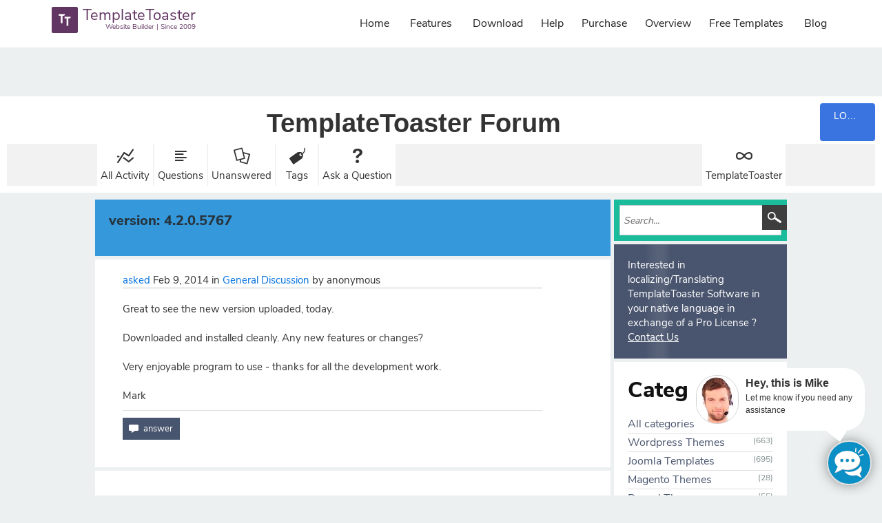

--- FILE ---
content_type: text/html; charset=utf-8
request_url: https://templatetoaster.com/forum/463/version-4-2-0-5767?show=1927
body_size: 7460
content:
<!DOCTYPE html>
<html lang="en" itemscope itemtype="https://schema.org/QAPage">
<head>
<meta charset="utf-8">
<title>version: 4.2.0.5767 - TemplateToaster Forum</title>
<meta name="viewport" content="width=device-width, initial-scale=1">
<meta name="description" content="Great to see the new version uploaded, today.  Downloaded and installed cleanly. Any new features or ...  - thanks for all the development work.  Mark">
<meta name="keywords" content="General Discussion">
<style>
@font-face {
 font-family: 'Ubuntu'; font-weight: normal; font-style: normal;
 src: local('Ubuntu'),
  url('../qa-theme/SnowFlat/fonts/ubuntu-regular.woff2') format('woff2'), url('../qa-theme/SnowFlat/fonts/ubuntu-regular.woff') format('woff');
}
@font-face {
 font-family: 'Ubuntu'; font-weight: bold; font-style: normal;
 src: local('Ubuntu Bold'), local('Ubuntu-Bold'),
  url('../qa-theme/SnowFlat/fonts/ubuntu-bold.woff2') format('woff2'), url('../qa-theme/SnowFlat/fonts/ubuntu-bold.woff') format('woff');
}
@font-face {
 font-family: 'Ubuntu'; font-weight: normal; font-style: italic;
 src: local('Ubuntu Italic'), local('Ubuntu-Italic'),
  url('../qa-theme/SnowFlat/fonts/ubuntu-italic.woff2') format('woff2'), url('../qa-theme/SnowFlat/fonts/ubuntu-italic.woff') format('woff');
}
@font-face {
 font-family: 'Ubuntu'; font-weight: bold; font-style: italic;
 src: local('Ubuntu Bold Italic'), local('Ubuntu-BoldItalic'),
  url('../qa-theme/SnowFlat/fonts/ubuntu-bold-italic.woff2') format('woff2'), url('../qa-theme/SnowFlat/fonts/ubuntu-bold-italic.woff') format('woff');
}
</style>
<link rel="stylesheet" href="../qa-theme/SnowFlat/qa-styles.css?1.8.8">
<style>
.qa-nav-user { margin: 0 !important; }
@media (max-width: 979px) {
 body.qa-template-user.fixed, body[class*="qa-template-user-"].fixed { padding-top: 118px !important; }
 body.qa-template-users.fixed { padding-top: 95px !important; }
}
@media (min-width: 980px) {
 body.qa-template-users.fixed { padding-top: 105px !important;}
}
</style>
<link rel="canonical" href="https://templatetoaster.com/forum/463/version-4-2-0-5767">
<link rel="search" type="application/opensearchdescription+xml" title="TemplateToaster Forum" href="../opensearch.xml">
<link rel='stylesheet' id='bootstrap-css'  href='https://templatetoaster.com/wp-content/themes/Template_Toaster1/css/bootstrap.css'  type='text/css'  media='all' />
<link rel='stylesheet' id='style-css'  href='https://templatetoaster.com/wp-content/themes/Template_Toaster1/style.css'  type='text/css'  media='all' />
<script type='text/javascript' src='https://templatetoaster.com/wp-includes/js/jquery/jquery.js'></script>
<script type='text/javascript' src='https://templatetoaster.com/wp-content/themes/Template_Toaster1/js/bootstrap.min.js'></script>
<script type='text/javascript' >
jQuery( document ).ready(function() {  var menutop = jQuery('#ttr_menu').offset().top;
$(window).scroll(function () {
if ($(this).scrollTop() > menutop) {
$('#ttr_menu').addClass('navbar-fixed-top');
} else {
$('#ttr_menu').removeClass('navbar-fixed-top');
}
});
});
</script>
<meta itemprop="name" content="version: 4.2.0.5767">
<script>
var qa_root = '..\/';
var qa_request = '463\/version-4-2-0-5767';
</script>
<script src="../qa-content/jquery-3.5.1.min.js"></script>
<script src="../qa-content/qa-global.js?1.8.8"></script>
<script src="../qa-theme/SnowFlat/js/snow-core.js?1.8.8"></script>
</head>
<body
class="qa-template-question qa-theme-snowflat qa-category-11 qa-body-js-off"
>
<script>
var b = document.getElementsByTagName('body')[0];
b.className = b.className.replace('qa-body-js-off', 'qa-body-js-on');
</script>
<nav class="navbar-default navbar" id="ttr_menu">
   <div id="ttr_menu_inner_in">
<div class="menuforeground">
</div>

<div id="navigationmenu">
<div class="navbar-header">
<button type="button" class="navbar-toggle" data-toggle="collapse" data-target=".navbar-collapse" id="nav-expander">
<span class="sr-only">
</span>
<span class="icon-bar">
</span>
<span class="icon-bar">
</span>
<span class="icon-bar">
</span>
</button>
<a class="navbar-brand" href="https://templatetoaster.com/"><span class="menulogo1"></span>
    <img src="https://templatetoaster.com/wp-content/themes/Template_Toaster1/menulogo.png" alt="Menulogo">
	<div class="html_content"><span class="menu_text_top">TemplateToaster</span> <span style="text-align:Right;font-size:10px; line-height:14px;" class="menu_text_bottom">Website Builder | Since 2009</span></div>
</a>
</div>
<div class="menu-center collapse navbar-collapse">
<ul class="ttr_menu_items nav navbar-nav navbar-right">
<li class=" ttr_menu_items_parent dropdown"><a class="ttr_menu_items_parent_link" href="https://templatetoaster.com"><span class="menuchildicon"></span>Home</a><hr class="horiz_separator"></li><li class=" ttr_menu_items_parent dropdown"><a class="ttr_menu_items_parent_link" href="https://templatetoaster.com/what-is-templatetoaster"><span class="menuchildicon"></span>Features</a><hr class="horiz_separator"></li><li class=" ttr_menu_items_parent dropdown"><a class="ttr_menu_items_parent_link" href="https://templatetoaster.com/download"><span class="menuchildicon"></span>Download</a><hr class="horiz_separator"></li><li class=" ttr_menu_items_parent dropdown"><a data-toggle="dropdown" class="ttr_menu_items_parent_link_arrow dropdown-toggle" href="/forum/"><span class="menuchildicon"></span>Help</a><hr class="horiz_separator"><ul role="menu" class="child dropdown-menu"><li><a href="/forum/"><span class="menuchildicon"></span>Forum</a><hr class="separator"></li><li><a href="/support/"><span class="menuchildicon"></span>Support</a><hr class="separator"></li><li><a href="https://templatetoaster.com/documentation"><span class="menuchildicon"></span>Documentation</a></li></ul></li><li class=" ttr_menu_items_parent dropdown"><a class="ttr_menu_items_parent_link" href="https://templatetoaster.com/purchase"><span class="menuchildicon"></span>Purchase</a><hr class="horiz_separator"></li><li class=" ttr_menu_items_parent dropdown"><a data-toggle="dropdown" class="ttr_menu_items_parent_link_arrow dropdown-toggle" href="https://templatetoaster.com/screenshots"><span class="menuchildicon"></span>Overview</a><hr class="horiz_separator"><ul role="menu" class="child dropdown-menu"><li><a href="https://templatetoaster.com/demo"><span class="menuchildicon"></span>Demo</a><hr class="separator"></li><li><a href="https://templatetoaster.com/screenshots"><span class="menuchildicon"></span>Screenshots</a></li></ul></li><li class=" ttr_menu_items_parent dropdown"><a class="ttr_menu_items_parent_link" href="https://templatetoaster.com/templates"><span class="menuchildicon"></span>Free Templates</a><hr class="horiz_separator"></li><li class=" ttr_menu_items_parent dropdown"><a class="ttr_menu_items_parent_link" href="https://blog.templatetoaster.com"><span class="menuchildicon"></span>Blog</a></li></ul>
</div>
</div>
</div>
</nav>
<div id="qam-topbar" class="clearfix">
<div class="qam-main-nav-wrapper clearfix">
<div class="sb-toggle-left qam-menu-toggle"><i class="icon-th-list"></i></div>
<div class="qam-account-items-wrapper">
<div id="qam-account-toggle" class="qam-logged-out">
<i class="icon-key qam-auth-key"></i>
<div class="qam-account-handle">Login</div>
</div>
<div class="qam-account-items clearfix">
<div class="qa-nav-user">
<ul class="qa-nav-user-list">
<li class="qa-nav-user-item qa-nav-user-login">
<a href="https://templatetoaster.com/login?https://templatetoaster_com/wp-login_php&amp;redirect_to=https%3A%2F%2Ftemplatetoaster.com%2Fforum%2F463%2Fversion-4-2-0-5767%3Fshow%3D1927" class="qa-nav-user-link">Login</a>
</li>
<li class="qa-nav-user-item qa-nav-user-register">
<a href="https://templatetoaster.com/register" class="qa-nav-user-link">Register</a>
</li>
</ul>
<div class="qa-nav-user-clear">
</div>
</div>
</div> <!-- END qam-account-items -->
</div> <!-- END qam-account-items-wrapper -->
<div class="qa-logo">
<a href="../" class="qa-logo-link">TemplateToaster Forum</a>
</div>
<div class="qa-nav-main">
<ul class="qa-nav-main-list">
<li class="qa-nav-main-item qa-nav-main-activity">
<a href="../activity" class="qa-nav-main-link">All Activity</a>
</li>
<li class="qa-nav-main-item qa-nav-main-questions">
<a href="../questions" class="qa-nav-main-link">Questions</a>
</li>
<li class="qa-nav-main-item qa-nav-main-unanswered">
<a href="../unanswered" class="qa-nav-main-link">Unanswered</a>
</li>
<li class="qa-nav-main-item qa-nav-main-tag">
<a href="../tags" class="qa-nav-main-link">Tags</a>
</li>
<li class="qa-nav-main-item qa-nav-main-ask">
<a href="../ask?cat=11" class="qa-nav-main-link">Ask a Question</a>
</li>
<li class="qa-nav-main-item-opp qa-nav-main-custom-1">
<a href="https://templatetoaster.com/" class="qa-nav-main-link">TemplateToaster</a>
</li>
</ul>
<div class="qa-nav-main-clear">
</div>
</div>
</div> <!-- END qam-main-nav-wrapper -->
</div> <!-- END qam-topbar -->
<div class="qam-ask-search-box"><div class="qam-ask-mobile"><a href="../ask" class="turquoise">Ask a Question</a></div><div class="qam-search-mobile turquoise" id="qam-search-mobile"></div></div>
<div class="qam-search turquoise the-top" id="the-top-search">
<div class="qa-search">
<form method="get" action="../search">
<input type="text" placeholder="Search..." name="q" value="" class="qa-search-field">
<input type="submit" value="Search" class="qa-search-button">
</form>
</div>
</div>
<div class="qa-body-wrapper" itemprop="mainEntity" itemscope itemtype="https://schema.org/Question">
<div class="qa-main-wrapper">
<div class="qa-main">
<div class="qa-main-heading">
<h1>
<a href="../463/version-4-2-0-5767">
<span itemprop="name">version: 4.2.0.5767</span>
</a>
</h1>
</div>
<div class="qa-part-q-view">
<div class="qa-q-view" id="q463">
<form method="post" action="../463/version-4-2-0-5767?show=1927">
<div class="qa-q-view-stats">
</div>
<input name="code" type="hidden" value="0-1769010995-e603d19d4549a46b299bde113162019a311a5d5b">
</form>
<div class="qa-q-view-main">
<form method="post" action="../463/version-4-2-0-5767?show=1927">
<span class="qa-q-view-avatar-meta">
<span class="qa-q-view-meta">
<a href="../463/version-4-2-0-5767" class="qa-q-view-what" itemprop="url">asked</a>
<span class="qa-q-view-when">
<span class="qa-q-view-when-data"><time itemprop="dateCreated" datetime="2014-02-09T04:04:33+0000" title="2014-02-09T04:04:33+0000">Feb 9, 2014</time></span>
</span>
<span class="qa-q-view-where">
<span class="qa-q-view-where-pad">in </span><span class="qa-q-view-where-data"><a href="../general-discussion" class="qa-category-link">General Discussion</a></span>
</span>
<span class="qa-q-view-who">
<span class="qa-q-view-who-pad">by </span>
<span class="qa-q-view-who-data"><span itemprop="author" itemscope itemtype="https://schema.org/Person"><span itemprop="name">anonymous</span></span></span>
</span>
</span>
</span>
<div class="qa-q-view-content qa-post-content">
<a name="463"></a><div itemprop="text">Great to see the new version uploaded, today.<br><br>Downloaded and installed cleanly. Any new features or changes?<br><br>Very enjoyable program to use - thanks for all the development work.<br><br>Mark</div>
</div>
<div class="qa-q-view-buttons">
<input name="q_doanswer" id="q_doanswer" onclick="return qa_toggle_element('anew')" value="answer" title="Answer this question" type="submit" class="qa-form-light-button qa-form-light-button-answer">
</div>
<input name="code" type="hidden" value="0-1769010995-3f0a0141882379c38eeb487044bfc7b12e85bc4f">
<input name="qa_click" type="hidden" value="">
</form>
<div class="qa-q-view-c-list" style="display:none;" id="c463_list">
</div> <!-- END qa-c-list -->
<div class="qa-c-form">
</div> <!-- END qa-c-form -->
</div> <!-- END qa-q-view-main -->
<div class="qa-q-view-clear">
</div>
</div> <!-- END qa-q-view -->
</div>
<div class="qa-part-a-form">
<div class="qa-a-form" id="anew" style="display:none;">
<h2>Please <a href="https://templatetoaster.com/login?https://templatetoaster_com/wp-login_php&amp;redirect_to=https%3A%2F%2Ftemplatetoaster.com%2Fforum%2F463%2Fversion-4-2-0-5767">log in</a> or <a href="https://templatetoaster.com/register">register</a> to answer this question.</h2>
</div> <!-- END qa-a-form -->
</div>
<div class="qa-part-a-list">
<h2 id="a_list_title"><span itemprop="answerCount">6</span> Answers</h2>
<div class="qa-a-list" id="a_list">
<div class="qa-a-list-item " id="a1918" itemprop="suggestedAnswer" itemscope itemtype="https://schema.org/Answer">
<form method="post" action="../463/version-4-2-0-5767?show=1927">
<input name="code" type="hidden" value="0-1769010995-e603d19d4549a46b299bde113162019a311a5d5b">
</form>
<div class="qa-a-item-main">
<form method="post" action="../463/version-4-2-0-5767?show=1927">
<span class="qa-a-item-avatar-meta">
<span class="qa-a-item-avatar">
<img src="https://www.gravatar.com/avatar/ad77fd31f1814aeee7ae7650bdfbe8f5?s=40" width="40" height="40" class="qa-avatar-image" alt="" >
</span>
<span class="qa-a-item-meta">
<a href="../463/version-4-2-0-5767?show=1918#a1918" class="qa-a-item-what" itemprop="url">answered</a>
<span class="qa-a-item-when">
<span class="qa-a-item-when-data"><time itemprop="dateCreated" datetime="2014-02-09T16:01:05+0000" title="2014-02-09T16:01:05+0000">Feb 9, 2014</time></span>
</span>
<span class="qa-a-item-who">
<span class="qa-a-item-who-pad">by </span>
<span class="qa-a-item-who-data"><a href="../user/templatetoaster" class="qa-user-link">templatetoaster</a></span>
<span class="qa-a-item-who-points">
<span class="qa-a-item-who-points-pad">(</span><span class="qa-a-item-who-points-data">24.9k</span><span class="qa-a-item-who-points-pad"> points)</span>
</span>
</span>
</span>
</span>
<div class="qa-a-selection">
</div>
<div class="qa-a-item-content qa-post-content">
<a name="1918"></a><div itemprop="text">Hi,<br><br>New features in the latest 4.2.0.5767(Beta)<br><br>1. Google Web Font for every element.<br>2. Custom font. Now to use a new font, It doesn't need to be installed. It can be browsed from the application itself.<br>3. Add your own images to the galleries.<br><br>4. Joomla Template Options for <br><strong>Header </strong><br><strong>Footer </strong><br><strong>Sidebar </strong><br><strong>Modules</strong><br><strong>Menu</strong><br><br><br>5. More WordPress Theme Options like<br><strong>Header</strong>-&gt;  Option to change Website Title and Website Slogan, Logo Image Width, Height and Link, Favicon Image<br><strong>Post/Content</strong>-&gt; Show Breadcrumbs On Page, Show Breadcrumbs On Post, Breadcrumbs Prefix, Search Results Per Page<br><strong>Footer</strong>-&gt;  Show Social Media Icons, Open Social Media Links In A New Window, Enable rel=&quot;nofollow&quot;<br><strong>Colors</strong>-&gt; Page/Post Title Normal and Hover Color<br><strong>Shortcodes</strong>-&gt; Login Form, Custom Menu, Archives, Calendar, Categories, Links, Meta, Pages, Recent Comments, Recent Posts, RSS, Search, Tag Cloud, Text <br><strong>Contact Us Form</strong>-&gt;Google Captcha, Error Message, Success Message<br><strong>General</strong> -&gt;  Enable Google Analytics, Custom CSS, Display Comments List and Form, Avatar Size, Display Button For Read More, Display Search Icon In Search Widget<br><strong>Google Map</strong><br><strong>Maintenance Mode Page</strong><br><strong>Error Page</strong><br><br>Sincerely,<br>TemplateToaster Support</div>
</div>
<div class="qa-a-item-buttons">
<input name="a1918_dofollow" value="ask related question" title="Ask a new question relating to this answer" type="submit" class="qa-form-light-button qa-form-light-button-follow">
<input name="a1918_docomment" onclick="return qa_toggle_element('c1918')" value="comment" title="Add a comment on this answer" type="submit" class="qa-form-light-button qa-form-light-button-comment">
</div>
<input name="code" type="hidden" value="0-1769010995-2c9f090a97b6d9ee3f16cb620ab02dbadbeb2b01">
<input name="qa_click" type="hidden" value="">
</form>
<div class="qa-a-item-c-list" style="display:none;" id="c1918_list">
</div> <!-- END qa-c-list -->
<div class="qa-c-form" id="c1918" style="display:none;">
<h2>Please <a href="https://templatetoaster.com/login?https://templatetoaster_com/wp-login_php&amp;redirect_to=https%3A%2F%2Ftemplatetoaster.com%2Fforum%2F463%2Fversion-4-2-0-5767">log in</a> or <a href="https://templatetoaster.com/register">register</a> to add a comment.</h2>
</div> <!-- END qa-c-form -->
</div> <!-- END qa-a-item-main -->
<div class="qa-a-item-clear">
</div>
</div> <!-- END qa-a-list-item -->
<div class="qa-a-list-item " id="a1920" itemprop="suggestedAnswer" itemscope itemtype="https://schema.org/Answer">
<form method="post" action="../463/version-4-2-0-5767?show=1927">
<input name="code" type="hidden" value="0-1769010995-e603d19d4549a46b299bde113162019a311a5d5b">
</form>
<div class="qa-a-item-main">
<form method="post" action="../463/version-4-2-0-5767?show=1927">
<span class="qa-a-item-avatar-meta">
<span class="qa-a-item-meta">
<a href="../463/version-4-2-0-5767?show=1920#a1920" class="qa-a-item-what" itemprop="url">answered</a>
<span class="qa-a-item-when">
<span class="qa-a-item-when-data"><time itemprop="dateCreated" datetime="2014-02-09T22:40:54+0000" title="2014-02-09T22:40:54+0000">Feb 9, 2014</time></span>
</span>
<span class="qa-a-item-who">
<span class="qa-a-item-who-pad">by </span>
<span class="qa-a-item-who-data"><span itemprop="author" itemscope itemtype="https://schema.org/Person"><span itemprop="name">anonymous</span></span></span>
</span>
</span>
</span>
<div class="qa-a-selection">
</div>
<div class="qa-a-item-content qa-post-content">
<a name="1920"></a><div itemprop="text">Good job TT team! Keep up the great work! <br><br>Many thanks for your continued support! :)</div>
</div>
<div class="qa-a-item-buttons">
<input name="a1920_dofollow" value="ask related question" title="Ask a new question relating to this answer" type="submit" class="qa-form-light-button qa-form-light-button-follow">
<input name="a1920_docomment" onclick="return qa_toggle_element('c1920')" value="comment" title="Add a comment on this answer" type="submit" class="qa-form-light-button qa-form-light-button-comment">
</div>
<input name="code" type="hidden" value="0-1769010995-b45ba704a9db4e77e694a45d34fdbd8adc97ed05">
<input name="qa_click" type="hidden" value="">
</form>
<div class="qa-a-item-c-list" style="display:none;" id="c1920_list">
</div> <!-- END qa-c-list -->
<div class="qa-c-form" id="c1920" style="display:none;">
<h2>Please <a href="https://templatetoaster.com/login?https://templatetoaster_com/wp-login_php&amp;redirect_to=https%3A%2F%2Ftemplatetoaster.com%2Fforum%2F463%2Fversion-4-2-0-5767">log in</a> or <a href="https://templatetoaster.com/register">register</a> to add a comment.</h2>
</div> <!-- END qa-c-form -->
</div> <!-- END qa-a-item-main -->
<div class="qa-a-item-clear">
</div>
</div> <!-- END qa-a-list-item -->
<div class="qa-a-list-item " id="a1921" itemprop="suggestedAnswer" itemscope itemtype="https://schema.org/Answer">
<form method="post" action="../463/version-4-2-0-5767?show=1927">
<input name="code" type="hidden" value="0-1769010995-e603d19d4549a46b299bde113162019a311a5d5b">
</form>
<div class="qa-a-item-main">
<form method="post" action="../463/version-4-2-0-5767?show=1927">
<span class="qa-a-item-avatar-meta">
<span class="qa-a-item-meta">
<a href="../463/version-4-2-0-5767?show=1921#a1921" class="qa-a-item-what" itemprop="url">answered</a>
<span class="qa-a-item-when">
<span class="qa-a-item-when-data"><time itemprop="dateCreated" datetime="2014-02-09T23:36:09+0000" title="2014-02-09T23:36:09+0000">Feb 9, 2014</time></span>
</span>
<span class="qa-a-item-who">
<span class="qa-a-item-who-pad">by </span>
<span class="qa-a-item-who-data"><span itemprop="author" itemscope itemtype="https://schema.org/Person"><span itemprop="name">anonymous</span></span></span>
</span>
</span>
</span>
<div class="qa-a-selection">
</div>
<div class="qa-a-item-content qa-post-content">
<a name="1921"></a><div itemprop="text">Many thanks for this ... very impressive. The new features add to an excellent package.<br><br>Mark</div>
</div>
<div class="qa-a-item-buttons">
<input name="a1921_dofollow" value="ask related question" title="Ask a new question relating to this answer" type="submit" class="qa-form-light-button qa-form-light-button-follow">
<input name="a1921_docomment" onclick="return qa_toggle_element('c1921')" value="comment" title="Add a comment on this answer" type="submit" class="qa-form-light-button qa-form-light-button-comment">
</div>
<input name="code" type="hidden" value="0-1769010995-f3a6ea69989a0fff1381c475da126b6a3cb0b59d">
<input name="qa_click" type="hidden" value="">
</form>
<div class="qa-a-item-c-list" style="display:none;" id="c1921_list">
</div> <!-- END qa-c-list -->
<div class="qa-c-form" id="c1921" style="display:none;">
<h2>Please <a href="https://templatetoaster.com/login?https://templatetoaster_com/wp-login_php&amp;redirect_to=https%3A%2F%2Ftemplatetoaster.com%2Fforum%2F463%2Fversion-4-2-0-5767">log in</a> or <a href="https://templatetoaster.com/register">register</a> to add a comment.</h2>
</div> <!-- END qa-c-form -->
</div> <!-- END qa-a-item-main -->
<div class="qa-a-item-clear">
</div>
</div> <!-- END qa-a-list-item -->
<div class="qa-a-list-item " id="a1927" itemprop="suggestedAnswer" itemscope itemtype="https://schema.org/Answer">
<form method="post" action="../463/version-4-2-0-5767?show=1927">
<input name="code" type="hidden" value="0-1769010995-e603d19d4549a46b299bde113162019a311a5d5b">
</form>
<div class="qa-a-item-main">
<form method="post" action="../463/version-4-2-0-5767?show=1927">
<span class="qa-a-item-avatar-meta">
<span class="qa-a-item-avatar">
<img src="https://www.gravatar.com/avatar/f25c14fc4fd1f9bea57b3aeea88903ee?s=40" width="40" height="40" class="qa-avatar-image" alt="" >
</span>
<span class="qa-a-item-meta">
<a href="../463/version-4-2-0-5767?show=1927#a1927" class="qa-a-item-what" itemprop="url">answered</a>
<span class="qa-a-item-when">
<span class="qa-a-item-when-data"><time itemprop="dateCreated" datetime="2014-02-12T04:29:00+0000" title="2014-02-12T04:29:00+0000">Feb 12, 2014</time></span>
</span>
<span class="qa-a-item-who">
<span class="qa-a-item-who-pad">by </span>
<span class="qa-a-item-who-data"><a href="../user/lifeok" class="qa-user-link">lifeok</a></span>
<span class="qa-a-item-who-points">
<span class="qa-a-item-who-points-pad">(</span><span class="qa-a-item-who-points-data">1.4k</span><span class="qa-a-item-who-points-pad"> points)</span>
</span>
</span>
</span>
</span>
<div class="qa-a-selection">
</div>
<div class="qa-a-item-content qa-post-content">
<a name="1927"></a><div itemprop="text">you can do this our software quality very improve if you do this<br><br><a href="https://templatetoaster.com/support/attachment.php?id=600&#38;ref=fb094acbc393548f62d93f02956b6a04" rel="nofollow">http://templatetoaster.com/support/attachment.php?id=600&#38;ref=fb094acbc393548f62d93f02956b6a04</a><br><br>we Know<br>You can Do it</div>
</div>
<div class="qa-a-item-buttons">
<input name="a1927_dofollow" value="ask related question" title="Ask a new question relating to this answer" type="submit" class="qa-form-light-button qa-form-light-button-follow">
<input name="a1927_docomment" onclick="return qa_toggle_element('c1927')" value="comment" title="Add a comment on this answer" type="submit" class="qa-form-light-button qa-form-light-button-comment">
</div>
<input name="code" type="hidden" value="0-1769010995-d4b356783b46ce9ede64454e37f10d6360e9d66b">
<input name="qa_click" type="hidden" value="">
</form>
<div class="qa-a-item-c-list" style="display:none;" id="c1927_list">
</div> <!-- END qa-c-list -->
<div class="qa-c-form" id="c1927" style="display:none;">
<h2>Please <a href="https://templatetoaster.com/login?https://templatetoaster_com/wp-login_php&amp;redirect_to=https%3A%2F%2Ftemplatetoaster.com%2Fforum%2F463%2Fversion-4-2-0-5767">log in</a> or <a href="https://templatetoaster.com/register">register</a> to add a comment.</h2>
</div> <!-- END qa-c-form -->
</div> <!-- END qa-a-item-main -->
<div class="qa-a-item-clear">
</div>
</div> <!-- END qa-a-list-item -->
<div class="qa-a-list-item " id="a1938" itemprop="suggestedAnswer" itemscope itemtype="https://schema.org/Answer">
<form method="post" action="../463/version-4-2-0-5767?show=1927">
<input name="code" type="hidden" value="0-1769010995-e603d19d4549a46b299bde113162019a311a5d5b">
</form>
<div class="qa-a-item-main">
<form method="post" action="../463/version-4-2-0-5767?show=1927">
<span class="qa-a-item-avatar-meta">
<span class="qa-a-item-avatar">
<img src="https://www.gravatar.com/avatar/7ce68224d71e450a3dbf89a8fa7d3107?s=40" width="40" height="40" class="qa-avatar-image" alt="" >
</span>
<span class="qa-a-item-meta">
<a href="../463/version-4-2-0-5767?show=1938#a1938" class="qa-a-item-what" itemprop="url">answered</a>
<span class="qa-a-item-when">
<span class="qa-a-item-when-data"><time itemprop="dateCreated" datetime="2014-02-20T19:22:58+0000" title="2014-02-20T19:22:58+0000">Feb 20, 2014</time></span>
</span>
<span class="qa-a-item-who">
<span class="qa-a-item-who-pad">by </span>
<span class="qa-a-item-who-data"><a href="../user/pro-zocker" class="qa-user-link">pro-zocker</a></span>
<span class="qa-a-item-who-points">
<span class="qa-a-item-who-points-pad">(</span><span class="qa-a-item-who-points-data">720</span><span class="qa-a-item-who-points-pad"> points)</span>
</span>
</span>
</span>
</span>
<div class="qa-a-selection">
</div>
<div class="qa-a-item-content qa-post-content">
<a name="1938"></a><div itemprop="text">when will it be released as stable version?</div>
</div>
<div class="qa-a-item-buttons">
<input name="a1938_dofollow" value="ask related question" title="Ask a new question relating to this answer" type="submit" class="qa-form-light-button qa-form-light-button-follow">
<input name="a1938_docomment" onclick="return qa_toggle_element('c1938')" value="comment" title="Add a comment on this answer" type="submit" class="qa-form-light-button qa-form-light-button-comment">
</div>
<input name="code" type="hidden" value="0-1769010995-fbdf2b923d06c0f15b983d8b0240c3929fb63890">
<input name="qa_click" type="hidden" value="">
</form>
<div class="qa-a-item-c-list" style="display:none;" id="c1938_list">
</div> <!-- END qa-c-list -->
<div class="qa-c-form" id="c1938" style="display:none;">
<h2>Please <a href="https://templatetoaster.com/login?https://templatetoaster_com/wp-login_php&amp;redirect_to=https%3A%2F%2Ftemplatetoaster.com%2Fforum%2F463%2Fversion-4-2-0-5767">log in</a> or <a href="https://templatetoaster.com/register">register</a> to add a comment.</h2>
</div> <!-- END qa-c-form -->
</div> <!-- END qa-a-item-main -->
<div class="qa-a-item-clear">
</div>
</div> <!-- END qa-a-list-item -->
<div class="qa-a-list-item " id="a1980" itemprop="suggestedAnswer" itemscope itemtype="https://schema.org/Answer">
<form method="post" action="../463/version-4-2-0-5767?show=1927">
<input name="code" type="hidden" value="0-1769010995-e603d19d4549a46b299bde113162019a311a5d5b">
</form>
<div class="qa-a-item-main">
<form method="post" action="../463/version-4-2-0-5767?show=1927">
<span class="qa-a-item-avatar-meta">
<span class="qa-a-item-avatar">
<img src="https://www.gravatar.com/avatar/ad77fd31f1814aeee7ae7650bdfbe8f5?s=40" width="40" height="40" class="qa-avatar-image" alt="" >
</span>
<span class="qa-a-item-meta">
<a href="../463/version-4-2-0-5767?show=1980#a1980" class="qa-a-item-what" itemprop="url">answered</a>
<span class="qa-a-item-when">
<span class="qa-a-item-when-data"><time itemprop="dateCreated" datetime="2014-03-01T23:14:26+0000" title="2014-03-01T23:14:26+0000">Mar 1, 2014</time></span>
</span>
<span class="qa-a-item-who">
<span class="qa-a-item-who-pad">by </span>
<span class="qa-a-item-who-data"><a href="../user/templatetoaster" class="qa-user-link">templatetoaster</a></span>
<span class="qa-a-item-who-points">
<span class="qa-a-item-who-points-pad">(</span><span class="qa-a-item-who-points-data">24.9k</span><span class="qa-a-item-who-points-pad"> points)</span>
</span>
</span>
</span>
</span>
<div class="qa-a-selection">
</div>
<div class="qa-a-item-content qa-post-content">
<a name="1980"></a><div itemprop="text"><blockquote><div>when will it be released as stable version?</div></blockquote><br><br>TemplateToaster 4.2 is now available as stable release: <a href="https://templatetoaster.com/download" rel="nofollow">http://templatetoaster.com/download</a></div>
</div>
<div class="qa-a-item-buttons">
<input name="a1980_dofollow" value="ask related question" title="Ask a new question relating to this answer" type="submit" class="qa-form-light-button qa-form-light-button-follow">
<input name="a1980_docomment" onclick="return qa_toggle_element('c1980')" value="comment" title="Add a comment on this answer" type="submit" class="qa-form-light-button qa-form-light-button-comment">
</div>
<input name="code" type="hidden" value="0-1769010995-1b59236f359df0a3e71ff3f2f0e5dcda3428838e">
<input name="qa_click" type="hidden" value="">
</form>
<div class="qa-a-item-c-list" style="display:none;" id="c1980_list">
</div> <!-- END qa-c-list -->
<div class="qa-c-form" id="c1980" style="display:none;">
<h2>Please <a href="https://templatetoaster.com/login?https://templatetoaster_com/wp-login_php&amp;redirect_to=https%3A%2F%2Ftemplatetoaster.com%2Fforum%2F463%2Fversion-4-2-0-5767">log in</a> or <a href="https://templatetoaster.com/register">register</a> to add a comment.</h2>
</div> <!-- END qa-c-form -->
</div> <!-- END qa-a-item-main -->
<div class="qa-a-item-clear">
</div>
</div> <!-- END qa-a-list-item -->
</div> <!-- END qa-a-list -->
</div>
</div> <!-- END qa-main -->
<div id="qam-sidepanel-toggle"><i class="icon-left-open-big"></i></div>
<div class="qa-sidepanel" id="qam-sidepanel-mobile">
<div class="qam-search turquoise ">
<div class="qa-search">
<form method="get" action="../search">
<input type="text" placeholder="Search..." name="q" value="" class="qa-search-field">
<input type="submit" value="Search" class="qa-search-button">
</form>
</div>
</div>
<div class="qa-sidebar wet-asphalt">
Interested in localizing/Translating TemplateToaster Software in your native language in exchange of a Pro License ? <a href="https://templatetoaster.com/support" style="text-decoration:underline">Contact Us</a>
</div> <!-- qa-sidebar -->
<div class="qa-widgets-side qa-widgets-side-low">
<div class="qa-widget-side qa-widget-side-low">
<h2>Categories</h2>
<ul class="qa-nav-cat-list qa-nav-cat-list-1">
<li class="qa-nav-cat-item qa-nav-cat-all">
<a href="../" class="qa-nav-cat-link">All categories</a>
</li>
<li class="qa-nav-cat-item qa-nav-cat-wordpress-themes">
<a href="../wordpress-themes" class="qa-nav-cat-link" title="Post Wordpress Themes related issues and queries here">Wordpress Themes</a>
<span class="qa-nav-cat-note">(663)</span>
</li>
<li class="qa-nav-cat-item qa-nav-cat-joomla-templates">
<a href="../joomla-templates" class="qa-nav-cat-link" title="Post Joomla Templates related issues and queries here">Joomla Templates</a>
<span class="qa-nav-cat-note">(695)</span>
</li>
<li class="qa-nav-cat-item qa-nav-cat-magento-themes">
<a href="../magento-themes" class="qa-nav-cat-link" title="Post Magento Themes related issues and queries here">Magento Themes</a>
<span class="qa-nav-cat-note">(28)</span>
</li>
<li class="qa-nav-cat-item qa-nav-cat-drupal-themes">
<a href="../drupal-themes" class="qa-nav-cat-link" title="Post Drupal Themes related issues and queries here">Drupal Themes</a>
<span class="qa-nav-cat-note">(55)</span>
</li>
<li class="qa-nav-cat-item qa-nav-cat-html-website">
<a href="../html-website" class="qa-nav-cat-link" title="HTML Website related issues and queries should be posted here">HTML Website</a>
<span class="qa-nav-cat-note">(141)</span>
</li>
<li class="qa-nav-cat-item qa-nav-cat-issues-bugs">
<a href="../issues-bugs" class="qa-nav-cat-link" title="Issues and Bugs reporting">Issues/Bugs</a>
<span class="qa-nav-cat-note">(294)</span>
</li>
<li class="qa-nav-cat-item qa-nav-cat-new-features-discussion">
<a href="../new-features-discussion" class="qa-nav-cat-link" title="You can discuss and suggest new features here">New Features Discussion</a>
<span class="qa-nav-cat-note">(191)</span>
</li>
<li class="qa-nav-cat-item qa-nav-cat-general-discussion">
<a href="../general-discussion" class="qa-nav-cat-link qa-nav-cat-selected" title="All other type of discussion">General Discussion</a>
<span class="qa-nav-cat-note">(321)</span>
</li>
<li class="qa-nav-cat-item qa-nav-cat-translation-localization">
<a href="../translation-localization" class="qa-nav-cat-link" title="Translation/Localization help">Translation/Localization</a>
<span class="qa-nav-cat-note">(6)</span>
</li>
</ul>
<div class="qa-nav-cat-clear">
</div>
</div>
</div>
</div> <!-- qa-sidepanel -->
</div> <!-- END main-wrapper -->
</div> <!-- END body-wrapper -->
<div class="qam-footer-box">
<div class="qam-footer-row">
</div> <!-- END qam-footer-row -->
<div class="qa-footer">
<div class="qa-nav-footer">
<ul class="qa-nav-footer-list">
</ul>
<div class="qa-nav-footer-clear">
</div>
</div>
<div class="qa-attribution">
</div>
<div class="qa-attribution">
</div>
<div class="qa-footer-clear">
</div>
</div> <!-- END qa-footer -->
</div> <!-- END qam-footer-box -->
<div role="complementary" class="footer-widget-area">
<div class="footer-widget-area_inner">
<div class="ttr_footer-widget-area_inner_above0">
<div class="cell1 col-lg-3 col-md-3 col-sm-6  col-xs-12">
<div class="footerabovecolumn1">
<aside class="widget widget_text" id="text-14">			<div class="textwidget"><div class="footer1">
<h4>Help</h4>
<ul class="list-unstyled">
<li><a href="/forum/">Discussion Forum</a></li>
<li><a href="/support/">Product Support</a></li>
<li><a href="https://templatetoaster.com/how-it-works">How it Works</a></li>
<li><a href="https://templatetoaster.com/documentation">Documentation</a></li>
<li><a href="https://blog.templatetoaster.com/">Blog</a></li>
<li><a href="https://templatetoaster.com/faqs">Frequently Asked Questions</a></li>
</ul>
</div></div>
		</aside></div>
</div>
<div class="clearfix visible-xs-block">
</div>
<div class="cell2 col-lg-3 col-md-3 col-sm-6  col-xs-12">
<div class="footerabovecolumn2">
<aside class="widget widget_text" id="text-13">			<div class="textwidget"><div class="footer1">
<h4>Links</h4>
<ul class="list-unstyled">
<li><a href="https://templatetoaster.com/purchase">Purchase License</a></li>
<li><a href="https://templatetoaster.com/changelog">Changelog</a></li>
<li><a href="https://templatetoaster.com/wordpress-theme-framework">Wordpress Theme Framework</a></li>
<li><a href="https://templatetoaster.uservoice.com">Request a new Feature</a></li>
<li><a href="https://templatetoaster.com/login">Login / Register</a></li>
<li><a href="https://templatetoaster.com/tutorials/">Tutorials</a></li>
</ul>
</div></div>
		</aside></div>
</div>
<div class="clearfix visible-xs-block">
</div>
<div class="cell3 col-lg-3 col-md-3 col-sm-6  col-xs-12">
<div class="footerabovecolumn3">
<aside class="widget widget_text" id="text-12">			<div class="textwidget"><div class="footer1">
<h4>Miscellaneous</h4>
<ul class="list-unstyled">
<li><a href="https://templatetoaster.com/privacy-policy">Privacy Policy</a></li>
<li><a href="https://templatetoaster.com/terms-of-use">Terms of Use</a></li>
<li><a href="/support/">Feedback</a></li>
<li><a href="https://templatetoaster.com/testimonials">Testimonials</a></li>
<li><a href="https://templatetoaster.com/contact">Contact Us</a></li>
<li><a href="https://templatetoaster.com/affiliates">Affiliates</a></li>
</ul>
</div></div>
		</aside></div>
</div>
<div class="clearfix visible-xs-block">
</div>
<div class="cell4 col-lg-3 col-md-3 col-sm-6  col-xs-12">
<div class="footerabovecolumn4">
<aside class="widget widget_text" id="text-11">			<div class="textwidget"><div class="footer1">
<h4>Let’s stay in touch</h4>
<p>Subscribe to get early access to new themes, discounts, and brief updates about what's new.</p>
<form class="nsu-form" id="nsu-form-0"><div><input type="email" class="nsu-field" id="nsu-email-0" placeholder="Your email address.." required="" onclick="location.href = 'https://templatetoaster.com/subscribe';"><button type="submit" id="nsu-submit-0" class="nsu-submit btn" onclick="location.href = 'https://templatetoaster.com/subscribe';" data-toggle="popover" data-placement="bottom" data-trigger="manual">Subscribe</button></div></form>
<ul class="list-unstyled touch">
<li><a href="https://facebook.com/TemplateToaster"><span class="theme_icon soical_media fb"></span></a></li>
<li><a href="https://twitter.com/TemplateToaster"><span class="theme_icon soical_media twitter"></span></a></li>
<li><a href="https://templatetoaster.com/feed"><span class="theme_icon soical_media rss"></span></a></li>
</ul></div>
</div>
</aside></div>
</div>
<div class="clearfix visible-xs-block">
</div>
<div class="clearfix visible-lg-block visible-sm-block visible-md-block visible-xs-block">
</div>

</div>
<div class="clearfix"></div>
</div>
</div>
<footer id="ttr_footer">
<div id="ttr_footer_top_for_widgets">
<div class="ttr_footer_top_for_widgets_inner">
</div>
</div>
<div class="ttr_footer_bottom_footer">
<div class="ttr_footer_bottom_footer_inner">

<div id="ttr_copyright">
<span>
<a href="TemplateToaster.com" style="color:#;font-size:px;">
 All other names and logos are trademarks of their respective owners, TemplateToaster is not endorsed by Joomla, WordPress, Drupal or Magento projects.
<br>
  Copyright &copy; 2009-2024 TemplateToaster. All rights reserved.   
</a><br>
Design with<b><a class="footer_link" style="color:# !important;font-size:px;" href="https://templatetoaster.com">
TemplateToaster
</a></b>
</span>
</div>

</div>
</div>
</footer>
<!-- Start GA Code -->
<script>
  (function(i,s,o,g,r,a,m){i['GoogleAnalyticsObject']=r;i[r]=i[r]||function(){
  (i[r].q=i[r].q||[]).push(arguments)},i[r].l=1*new Date();a=s.createElement(o),
  m=s.getElementsByTagName(o)[0];a.async=1;a.src=g;m.parentNode.insertBefore(a,m)
  })(window,document,'script','//www.google-analytics.com/analytics.js','ga');
ga('create', 'UA-26905410-1', 'templatetoaster.com');
  ga('send', 'pageview');
</script>
<!-- End GA Code -->
<!-- start chat code -->
<script type="text/javascript">
var LHCChatOptions = {};
LHCChatOptions.opt = {widget_height:340,widget_width:300,popup_height:520,popup_width:500};
(function() {
var po = document.createElement('script'); po.type = 'text/javascript'; po.async = true;
var referrer = (document.referrer) ? encodeURIComponent(document.referrer.substr(document.referrer.indexOf('://')+1)) : '';
var location  = (document.location) ? encodeURIComponent(window.location.href.substring(window.location.protocol.length)) : '';
po.src = '//chat.templatetoaster.com/index.php/chat/getstatus/(click)/internal/(position)/bottom_right/(ma)/br/(top)/350/(units)/pixels/(leaveamessage)/true?r='+referrer+'&l='+location;
var s = document.getElementsByTagName('script')[0]; s.parentNode.insertBefore(po, s);
})();
</script>
<!-- end chat code -->
<div style="position:absolute;overflow:hidden;clip:rect(0 0 0 0);height:0;width:0;margin:0;padding:0;border:0;">
<span id="qa-waiting-template" class="qa-waiting">...</span>
</div>
<script defer src="https://static.cloudflareinsights.com/beacon.min.js/vcd15cbe7772f49c399c6a5babf22c1241717689176015" integrity="sha512-ZpsOmlRQV6y907TI0dKBHq9Md29nnaEIPlkf84rnaERnq6zvWvPUqr2ft8M1aS28oN72PdrCzSjY4U6VaAw1EQ==" data-cf-beacon='{"version":"2024.11.0","token":"788a5c8870cc4bbcba496a7634734af8","r":1,"server_timing":{"name":{"cfCacheStatus":true,"cfEdge":true,"cfExtPri":true,"cfL4":true,"cfOrigin":true,"cfSpeedBrain":true},"location_startswith":null}}' crossorigin="anonymous"></script>
</body>
</html>
